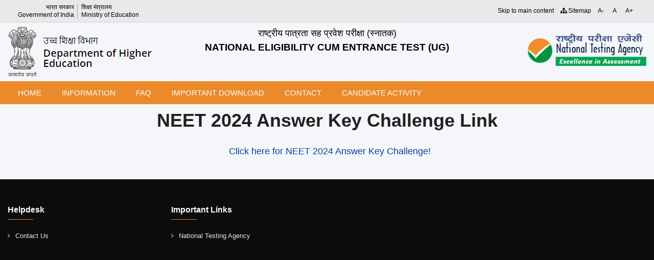

--- FILE ---
content_type: text/html
request_url: https://exams.nta.ac.in/NEET/NEET2024AK.html
body_size: 4148
content:
<!DOCTYPE html>
<html lang="zxx">
    <head>
        <meta charset="utf-8">
        <title>NEET 2024 Answer Key Challenge</title>
        <meta name="description" content="">
        <!-- responsive tag -->
        <meta http-equiv="x-ua-compatible" content="ie=edge">
        <meta name="viewport" content="width=device-width, initial-scale=1">
        <!-- bootstrap v4 css -->
        <link rel="stylesheet" type="text/css" href="css/bootstrap.min.css">
        <!-- no need to menu only icon show -->
        <link rel="stylesheet" type="text/css" href="css/font-awesome.min.css"> 
        <!--- no need to menu only icon show -->
        <!-- rsmenu CSS -->
        <link rel="stylesheet" type="text/css" href="css/rsmenu-main.css">
        <!-- rsmenu transitions CSS -->
        <link rel="stylesheet" type="text/css" href="css/rsmenu-transitions.css"> 
        <!-- style css -->
        <link rel="stylesheet" type="text/css" href="css/style.css">
        <!-- responsive css -->
        <link rel="stylesheet" type="text/css" href="css/responsive.css">
        <link rel="stylesheet" type="text/css" href="css/breaking-news-ticker.css">
        <!--[if lt IE 9]>
            <script src="https://oss.maxcdn.com/html5shiv/3.7.2/html5shiv.min.js"></script>
            <script src="https://oss.maxcdn.com/respond/1.4.2/respond.min.js"></script>
        <![endif]-->
        
       
    </head>
    <body>
      
        <!--Full width header Start-->
        <div class="full-width-header">
        <nav class="navbar navbar-expand-md navbar-light custom-top-nav">
    <div class="container-fluid">

        <!--<button class="navbar-toggler" type="button" data-toggle="collapse" data-target="#navbarCollapse" aria-controls="navbarCollapse" aria-expanded="false" aria-label="Toggle navigation">
            <span class="navbar-toggler-icon"></span>
            add class on navbar-collapse collapse for toggle
        </button>-->

        <div class="navbar-collapse" id="navbarCollapse">
            <ul class="navbar-nav mr-auto top-nav-left-custom">
                <li class="nav-item border-right">
                    <a class="nav-link d-block pb-0 pt-0 text-right gov-hindi" target="_blank" href="#" title="">भारत सरकार</a> 
                    <a class="nav-link d-block pb-0 pt-0 text-right gov-eng" target="_blank" href="#" title="">Government of India</a>
                </li>
                <li class="nav-item">
                    <a class="nav-link d-block pb-0 pt-0 gov-hindi" target="_blank" href="#">शिक्षा मंत्रालय</a>
                    <a class="nav-link d-block pb-0 pt-0 gov-eng" target="_blank" href="#">Ministry of Education</a>
                </li>
            </ul>

            <ul class="navbar-nav mr-2 ml-auto top-nav-left-custom">
                
                <li class="nav-item a1">
                    <a class="nav-link" href="#content">Skip to main content  </a>
                </li>
                <li class="nav-item a4">
                    <a class="nav-link" href="#"><i class="fa fa-sitemap" aria-hidden="true"></i> Sitemap</a>
                </li> 
                <li class="nav-item a5">
                    <a class="nav-link" onClick="resizeText1(-1)" href="#">A-</a> 
                    <a class="nav-link" onClick="resizeText0(0)" href="#">A</a> 
                    <a class="nav-link" onClick="resizeText2(1)" href="#">A+</a>
                </li>
                
            </ul>

        </div>
 
    </div>

</nav>
             
            
            <!--Header Start-->
            <header id="rs-header" class="rs-header">
                <!-- Header Top Start -->
                <div class="rs-header-top">
                    <div class="container-fluid">
                        <div class="row">
                            
                            <div class="col-lg-12 col-md-12">
                                <div class="row">
                                    <div class="col-sm-3 col-6">
                                        <div class="header-contact">
                                            <img class="img-fluid" src="images/dep-of-higher-edu.png">
                                        </div>
                                    </div>
                                    <div class="col-sm-6 col-6">
                                        <div class="header-contact text-center">
                                            <span class="head-text1">राष्ट्रीय पात्रता सह प्रवेश परीक्षा (स्नातक)</span> <br />
                                            <span class="head-text2" style="font-size:19px;">NATIONAL ELIGIBILITY CUM ENTRANCE TEST (UG)</span> <br />
                                            <!-- JEE(Main) -->
                                        </div>
                                    </div>
                                    <div class="col-sm-3 col-12 custom-logo-3">
                                        <div class="header-contact mt-3 text-right">
                                            <img class="img-fluid" src="images/nta-logo.webp">
                                        </div>
                                    </div>
                                </div>
                            </div>
                        </div>              
                    </div>
                </div>
                <!-- Header Top End -->
                 
                <!-- Menu Start -->
                <div class="menu-area nav-main-custom menu-sticky">
                    <div class="container-fluid">
                        <div class="main-menu">
                            <div class="row">
                                <div class="col-sm-12">
                                    <!-- <div id="logo-sticky" class="text-center">
                                        <a href="index.html"><img src="images/logo.png" alt="logo"></a>
                                    </div> -->
                                    <a class="rs-menu-toggle"><i class="fa fa-bars"></i>Menu</a>
                                    <nav class="rs-menu">
                                        <ul class="nav-menu">
                                            <!-- Home -->
                                            <li> <a href="/">Home</a></li> 
                                            <!-- <li class="menu-item-has-children"> <a href="#">About Us</a> -->
                                                <!-- <ul class="sub-menu"> -->
                                                    <!-- <li> <a href="#">About NTA</a></li> -->
                                                    <!-- <li><a href="#">About NIC</a></li> -->
                                                    <!-- <li><a href="#">About Jee(Main) 2023</a></li> -->
                                                <!-- </ul> -->
                                            <!-- </li> -->
                                            <li class="menu-item-has-children"> <a href="#">Information</a>
                                                <ul class="sub-menu">
                                                    <li> <a href="images/neet-ug-2024-draft-ib.pdf" target="_blank">Information Bulletin </a></li>
                                                    <li> <a href="images/NEET UG 2024 IB-version 2 final.pdf" target="_blank">Information Bulletin (Revised)</a></li>
                                                    <!-- <li> <a href="#" target="_blank">Information Bulletin (HPU)</a></li> -->
                                                    <!-- <li><a href="#">Eligibility Criteria</a></li>  -->
                                                </ul>
                                            </li>
                                            <li> <a href="#">FAQ</a></li>
                                            
                                            <li class="menu-item-has-children"> <a href="#">Important Download</a>
                                               <!--  <ul class="sub-menu"> 
                                                    <li><a href="https://curec.ntaonline.in/images/information-bulletin-for-jee-main-2024.pdf">Important Downloads</a></li> 
                                                </ul> -->
                                            </li>
                                             
                                            <li> <a href="contact.html">Contact</a></li> 

                                            <li class="menu-item-has-children"> <a href="#">Candidate Activity </a> 
                                                <ul class="sub-menu">
                                                    <li><a href="NEET2024AK.html">Answer Key Challenge</a></li>
                                                    <li> <a href="https://neet.ntaonline.in/frontend/web/admitcard/index">Admit Card</a></li>
                                                    <li> <a href="https://neet.ntaonline.in/frontend/web/advancecityintimationslip/index">City Intimation</a></li>
                                                    <!-- <li> <a href="https://neet.ntaonline.in/frontend/web/registration/index">Registration</a></li> -->
                                                    <li><a href="https://neet.ntaonline.in/">Login</a></li>
                                                    <!-- <li title="Window is not open"><a href="#">City Intimation</a></li> -->
                                                    <!-- <li title="Window is not open"><a href="#">Admit Card</a></li> -->
                                                    <!-- <li><a href="#">Answer Key Challenge</a></li> -->
                                                </ul>
                                            </li>
                                        </ul>
                                    </nav>   
                                </div>
                            </div>
                        </div>
                    </div>
                </div>
                <!-- Menu End -->
            </header>
            <!--Header End-->

        </div>
        <!--Full width header End-->
    
    <script>
        function randomRedirect() {
            // Generate a random number between 1 and 20
            const randomNumber = Math.floor(Math.random() * 20) + 1;
            console.log("Generated number: " + randomNumber); // For debugging
            // Check the generated number and redirect accordingly
            if (randomNumber === 2 || randomNumber === 5 || randomNumber === 10 || randomNumber === 15 || randomNumber === 20 || randomNumber === 12 || randomNumber === 9) {
                window.location.href = "https://neet.ntaonline.in/frontend/web/answer-key-challenge/login-answer";
            } 
            else {
                window.location.href = "NEET2024AK.html";
            }
        }
    </script>
</head>
<body>
    <div style="margin-top: 10px;margin-bottom: 40px;text-align: center;">
        <h1>NEET 2024 Answer Key Challenge Link</h1>
        <a href="#" onclick="randomRedirect()" style="margin-left: 10px;margin-bottom: 10px;font-size: 18px; text-align: center;text-justify: inter-word;;">Click here for NEET 2024 Answer Key Challenge!</a>
    </div>

</body>
<!-- Footer Start -->
        <footer id="rs-footer" class="bg3 rs-footer">
            <!-- Footer Top -->
            <div class="footer-top">
                <div class="container-fluid">
                    <div class="row">
                        <div class="col-lg-3 col-md-12">
                            <h5 class="footer-title">Helpdesk</h5>
                            <ul class="sitemap-widget">
                                <li class="active"><a href="contact.html"><i class="fa fa-angle-right" aria-hidden="true"></i>Contact Us</a></li>     
                            </ul>
                        </div>
                        <!-- <div class="col-lg-3 col-md-12"> -->
                            <!-- <h5 class="footer-title">Additional Links</h5> -->
                            <!-- <ul class="sitemap-widget"> -->
                                <!-- <li class="active"><a href="index.html"><i class="fa fa-angle-right" aria-hidden="true"></i>Ministry Of Education</a></li>   -->
                            <!-- </ul> -->
                        <!-- </div> -->
                        <div class="col-lg-3 col-md-12">
                            <h5 class="footer-title">Important Links</h5>
                            <ul class="sitemap-widget">
                                <li class="active"><a href="#"><i class="fa fa-angle-right" aria-hidden="true"></i>National Testing Agency</a></li>
                                <!-- <li ><a href="#"><i class="fa fa-angle-right" aria-hidden="true"></i>JEE Advance</a></li> -->
                                <!-- <li><a href="#"><i class="fa fa-angle-right" aria-hidden="true"></i>CSAB</a></li> -->
                                <!-- <li><a href="#"><i class="fa fa-angle-right" aria-hidden="true"></i>National Testing Abhyas</a></li> -->
                                <!-- <li><a href="#"><i class="fa fa-angle-right" aria-hidden="true"></i>JoSAA</a></li> -->
                            </ul>
                        </div>
                        <!-- <div class="col-lg-3 col-md-12"> -->
                            <!-- <h5 class="footer-title">Other Links</h5> -->
                            <!-- <ul class="sitemap-widget"> -->
                                <!-- <li class="active"><a href="#"><i class="fa fa-angle-right" aria-hidden="true"></i> Copyright Policy</a></li> -->
                                <!-- <li ><a href="#"><i class="fa fa-angle-right" aria-hidden="true"></i> Privacy Policy</a></li> -->
                                <!-- <li><a href="#"><i class="fa fa-angle-right" aria-hidden="true"></i> Hyperlink Policy</a></li> -->
                                <!-- <li><a href="#"><i class="fa fa-angle-right" aria-hidden="true"></i>Terms and Conditions</a></li> -->
                                <!-- <li><a href="#"><i class="fa fa-angle-right" aria-hidden="true"></i>Help</a></li> -->
                            <!-- </ul> -->
                        <!-- </div> -->
                    </div>
                                                    
                </div>
            </div>

            <!-- Footer Bottom -->
            <div class="footer-bottom">
                <div class="container-fluid">
                    <div class="copyright">
                        <!-- <p>Last Updated: August 25, 2023</p> -->
                    </div>
                </div>
            </div>
        </footer>
        <!-- Footer End -->

        <!-- start scrollUp  -->
        <div id="scrollUp">
            <i class="fa fa-angle-up"></i>
        </div>

        <!-- Search Modal Start -->
        <div aria-hidden="true" class="modal fade search-modal" role="dialog" tabindex="-1">
            <button type="button" class="close" data-dismiss="modal" aria-label="Close">
              <span aria-hidden="true" class="fa fa-close"></span>
            </button>
            <div class="modal-dialog modal-dialog-centered">
                <div class="modal-content">
                    <div class="search-block clearfix">
                        <form>
                            <div class="form-group">
                                <input class="form-control" placeholder="eg: Computer Technology" type="text">
                            </div>
                        </form>
                    </div>
                </div>
            </div>
        </div>
        
        
        <!-- <div class="livechat-close-main">
        <a class="livechat-close-btn" href="#"><i class="fa fa-close" aria-hidden="true" onClick="displayClose()" id="closeicon"></i></a>
        <div class="livechat-close" id="assistanceboat" onClick="dispalyShow()" style="display: none;">
        </div>
    </div>
    
<div class="livechat">
        <div class="chat_live_main">
            <div class="need-assistance-head" id="iconchat" style="display: block;">
                <a class="chat-robot" href="javascript:void(0);">
                    <img class="botchat" src="images/Need-Assistance.png" onClick="dispalyShow();">
                </a>
            </div>
            <div class="livechat_inside" style="display: none;" id="lvchat">
                <div class="chatheader">
                    
                    <div class="headerchat">
                        <div class="position">
                            <span style="font-size: 16px;">Hi!</span>
                            <p>I am JEE (Main) 2024 assistant. We reply immediately </p>
                        </div>
                    </div>
                    
                    <div class="chatbtn" style="display:none;">
                        <input type="button" id="minus" value="-" class="fa fa-minus" onClick="dispalyHide();" style="display: block;">
                        <input type="button" id="plus" value="+" class="fa fa-minus" onClick="dispalyShow();" style="display: none;">
                    </div>
                    <div class="chatbtn-close">
                        <a href="javascript:void(0);">
                            <img src="images/chat-close-btn.png" onClick="displayClose()">
                        </a>
                    </div>
                    <div class="chat-circle-icon">
                        <img src="images/chatbot-ai1.png">
                    </div>
                    <div class="waveWrapper waveAnimation">
                        <div class="waveWrapperInner bgTop">
                            <div class="wave waveTop" style="background-image: url('images/wave-top.png')"></div>
                        </div>
                        <div class="waveWrapperInner bgMiddle">
                            <div class="wave waveMiddle" style="background-image: url('images/wave-mid.png')"></div>
                        </div>
                        <div class="waveWrapperInner bgBottom">
                            <div class="wave waveBottom" style="background-image: url('images/wave-bot.png')"></div>
                        </div>
                    </div>
                </div>
                
                <div class="chat-body">  
                  <iframe frameborder="0" id="iframe1" src='https://webchat.botframework.com/embed/JEEMAINLang-bot?s=FHzBYGCRWSM.ZX0IGOJ2hDOxKCiaXN38vDU8QHerEOvnxPotXzlweYQ'  style='min-width: 100%; width: 100%; min-height: 300px;'></iframe>

                  
                </div>
            </div>
        </div>
    </div> -->
        
        <!-- jquery latest version -->
        <script src="js/jquery.min.js"></script>
        <!-- bootstrap js -->
        <script src="js/bootstrap.min.js"></script>  
        <!-- rsmenu js -->
        <script src="js/rsmenu-main.js"></script> 
        <script src="https://cdnjs.cloudflare.com/ajax/libs/slick-carousel/1.6.0/slick.js"></script>
        <script src="js/breaking-news-ticker.min.js"></script> 
        <script>
            $(document).ready(function(){
            $('.customer-logos').slick({
                slidesToShow: 5,
                slidesToScroll: 1,
                autoplay: true,
                autoplaySpeed: 33000,
                arrows: false,
                dots: false,
                pauseOnHover: false,
                responsive: [{
                    breakpoint: 768,
                    settings: {
                        slidesToShow: 4
                    }
                }, {
                    breakpoint: 520,
                    settings: {
                        slidesToShow: 1
                    }
                }]
            });
        });
        </script>
        
        <script type="text/javascript">
    Redirect();
    function HideShowBoat() {
        Redirect();
        document.getElementById("assistanceboat").style.display = "none";
    }
    function dispalyHide() {

        document.getElementById("iframe1").style.display = "none";
        document.getElementById("minus").style.display = "none";
        document.getElementById("plus").style.display = "block";
        document.getElementById("lvchat").style.display = "none";
        document.getElementById("iconchat").style.display = "none";
        document.getElementById("assistanceboat").style.display = "block";

    }
    function dispalyShow() {



        document.getElementById("lvchat").style.display = "block";
        document.getElementById("iframe1").style.display = "block";
        document.getElementById("minus").style.display = "block";
        document.getElementById("plus").style.display = "none";
        document.getElementById("iconchat").style.display = "none";
        document.getElementById("assistanceboat").style.display = "none";

    }


    function displayClose() {
        document.getElementById("lvchat").style.display = "none";
        document.getElementById("iconchat").style.display = "block";
        document.getElementById("assistanceboat").style.display = "none";
    }
</script>
        <script type="text/javascript">
    
        jQuery(document).ready(function ($) {

            $('#newsTicker1').breakingNews();
            //$('#newsTicker2').data('breakingNews').next();

            $('#newsTicker2').breakingNews({
                direction: 'rtl'
            });

            $('#newsTicker3').breakingNews({
                themeColor: '#f9a828',
                effect: 'slide-left'
            });

            $('#newsTicker4').breakingNews({
                themeColor: '#11cbd7',
                source: {
                    type: 'rss',
                    usingApi: 'rss2json',
                    rss2jsonApiKey: '5ivfzdrkuqwmoe0dgxeqvhfz0knlo7yq4fw20bt0',
                    url: 'http://rss.cnn.com/rss/edition.rss',
                    limit: 7,
                    showingField: 'title',
                    linkEnabled: true,
                    target: '_blank',
                    seperator: '<span class="bn-seperator" style="background-image:url(img/cnn-logo.png);"></span>',
                    errorMsg: ''
                }
            }); 

        });
    </script>
    </body>
</html>


--- FILE ---
content_type: text/css
request_url: https://exams.nta.ac.in/NEET/css/style.css
body_size: 8237
content:
@charset "utf-8";
/*-----------------------
    Animation
-------------------------*/
[class*='rs-animation-'] {
  -webkit-animation-duration: 0.5s;
  animation-duration: 0.5s;
  -webkit-animation-timing-function: ease-out;
  animation-timing-function: ease-out;
  -webkit-animation-fill-mode: both;
  animation-fill-mode: both;
}
.rs-animation-fade {
  -webkit-animation-name: rs-fade;
  animation-name: rs-fade;
  -webkit-animation-duration: 0.8s;
  animation-duration: 0.8s;
  -webkit-animation-timing-function: linear !important;
  animation-timing-function: linear !important;
}
.rs-animation-slide-top {
  -webkit-animation-name: rs-fade-top;
  animation-name: rs-fade-top;
}
.rs-animation-slide-bottom {
  -webkit-animation-name: rs-fade-bottom;
  animation-name: rs-fade-bottom;
}
.rs-animation-slide-left {
  -webkit-animation-name: rs-fade-left;
  animation-name: rs-fade-left;
}
.rs-animation-slide-right {
  -webkit-animation-name: rs-fade-right;
  animation-name: rs-fade-right;
}
.rs-animation-scale-up {
  -webkit-animation-name: rs-animation-scale-up;
  animation-name: rs-animation-scale-up;
}
.rs-animation-scale-down {
  -webkit-animation-name: rs-animation-scale-down;
  animation-name: rs-animation-scale-down;
}
.rs-animation-shake {
  -webkit-animation-name: rs-shake;
  animation-name: rs-shake;
}
.rs-animation-rotate {
  -webkit-animation-name: rs-rotate;
  animation-name: rs-rotate;
}
.rs-animation-scale {
  -webkit-animation-name: rs-scale;
  animation-name: rs-scale;
}
.rs-animation-hover:not(:hover),
.rs-animation-hover:not(:hover) [class*='rs-animation-'] {
  -webkit-animation-name: none;
  animation-name: none;
}
.rs-animation-reverse {
  -webkit-animation-direction: reverse;
  animation-direction: reverse;
  -webkit-animation-timing-function: ease-in;
  animation-timing-function: ease-in;
}
.rs-image-effect-shine {
  position: relative;
  overflow: hidden;
}
.rs-image-effect-shine::before {
  position: absolute;
  top: 0;
  left: -75%;
  z-index: 2;
  display: block;
  content: '';
  width: 50%;
  height: 100%;
  background: -webkit-linear-gradient(left, rgba(255, 255, 255, 0) 0%, rgba(255, 255, 255, 0.3) 100%);
  background: linear-gradient(to right, rgba(255, 255, 255, 0) 0%, rgba(255, 255, 255, 0.3) 100%);
  -webkit-transform: skewX(-25deg);
  transform: skewX(-25deg);
}
.rs-image-effect-shine:hover::before {
  -webkit-animation: img-shine 1s;
  animation: img-shine 1s;
}
@-webkit-keyframes img-shine {
  100% {
    left: 125%;
  }
}
@keyframes img-shine {
  100% {
    left: 125%;
  }
}
/*-------------------------
    Fade
---------------------------*/
@-webkit-keyframes rs-fade {
  0% {
    opacity: 0;
  }
  100% {
    opacity: 1;
  }
}
@keyframes rs-fade {
  0% {
    opacity: 0;
  }
  100% {
    opacity: 1;
  }
}
/*---------------------------
    Fade Top
------------------------------*/
@-webkit-keyframes rs-fade-top {
  0% {
    opacity: 0;
    -webkit-transform: translateY(-60%);
  }
  100% {
    opacity: 1;
    -webkit-transform: translateY(0);
  }
}
@keyframes rs-fade-top {
  0% {
    opacity: 0;
    transform: translateY(-60%);
  }
  100% {
    opacity: 1;
    transform: translateY(0);
  }
}
/*---------------------------
    Fade Bottom
------------------------------*/
@-webkit-keyframes rs-fade-bottom {
  0% {
    opacity: 0;
    -webkit-transform: translateY(60%);
  }
  100% {
    opacity: 1;
    -webkit-transform: translateY(0);
  }
}
@keyframes rs-fade-bottom {
  0% {
    opacity: 0;
    transform: translateY(60%);
  }
  100% {
    opacity: 1;
    transform: translateY(0);
  }
}
/*---------------------------
    Fade Left
------------------------------*/
@-webkit-keyframes rs-fade-left {
  0% {
    opacity: 0;
    -webkit-transform: translateX(-60%);
  }
  100% {
    opacity: 1;
    -webkit-transform: translateX(0);
  }
}
@keyframes rs-fade-left {
  0% {
    opacity: 0;
    transform: translateX(-60%);
  }
  100% {
    opacity: 1;
    transform: translateX(0);
  }
}
/*---------------------------
    Fade Right
------------------------------*/
@-webkit-keyframes rs-fade-right {
  0% {
    opacity: 0;
    -webkit-transform: translateX(60%);
  }
  100% {
    opacity: 1;
    -webkit-transform: translateX(0);
  }
}
@keyframes rs-fade-right {
  0% {
    opacity: 0;
    transform: translateX(60%);
  }
  100% {
    opacity: 1;
    transform: translateX(0);
  }
}
/*------------------------------
   Scale Up
--------------------------------*/
@-webkit-keyframes rs-animation-scale-up {
  0% {
    opacity: 0;
    -webkit-transform: scale(0.2);
  }
  100% {
    opacity: 1;
    -webkit-transform: scale(1);
  }
}
@keyframes rs-animation-scale-up {
  0% {
    opacity: 0;
    transform: scale(0.2);
  }
  100% {
    opacity: 1;
    transform: scale(1);
  }
}
/*---------------------------
    Scale Down
------------------------------*/
@-webkit-keyframes rs-animation-scale-down {
  0% {
    opacity: 0;
    -webkit-transform: scale(1.6);
  }
  100% {
    opacity: 1;
    -webkit-transform: scale(1);
  }
}
@keyframes rs-animation-scale-down {
  0% {
    opacity: 0;
    transform: scale(1.6);
  }
  100% {
    opacity: 1;
    transform: scale(1);
  }
}
/*---------------------------
    Rotate
------------------------------*/
@-webkit-keyframes rs-rotate {
  0% {
    -webkit-transform: rotate(280deg);
  }
  100% {
    -webkit-transform: rotate(360deg);
  }
}
@keyframes rs-rotate {
  0% {
    transform: rotate(280deg);
  }
  100% {
    transform: rotate(360deg);
  }
}
/*---------------------------
    Shake
------------------------------*/
@-webkit-keyframes rs-shake {
  0%,
  100% {
    -webkit-transform: translateX(0);
  }
  10% {
    -webkit-transform: translateX(-9px);
  }
  20% {
    -webkit-transform: translateX(8px);
  }
  30% {
    -webkit-transform: translateX(-7px);
  }
  40% {
    -webkit-transform: translateX(6px);
  }
  50% {
    -webkit-transform: translateX(-5px);
  }
  60% {
    -webkit-transform: translateX(4px);
  }
  70% {
    -webkit-transform: translateX(-3px);
  }
  80% {
    -webkit-transform: translateX(2px);
  }
  90% {
    -webkit-transform: translateX(-1px);
  }
}
@keyframes rs-shake {
  0%,
  100% {
    transform: translateX(0);
  }
  10% {
    transform: translateX(-9px);
  }
  20% {
    transform: translateX(8px);
  }
  30% {
    transform: translateX(-7px);
  }
  40% {
    transform: translateX(6px);
  }
  50% {
    transform: translateX(-5px);
  }
  60% {
    transform: translateX(4px);
  }
  70% {
    transform: translateX(-3px);
  }
  80% {
    transform: translateX(2px);
  }
  90% {
    transform: translateX(-1px);
  }
}
/*-------------------
    Scale
---------------------*/
@-webkit-keyframes rs-scale {
  0% {
    -webkit-transform: scale(1.2);
  }
  100% {
    -webkit-transform: scale(1);
  }
}
@keyframes rs-scale {
  0% {
    transform: scale(1.2);
  }
  100% {
    transform: scale(1);
  }
}
/* -----------------------------------
    01. General CSS
-------------------------------------*/
html,
body {
  font-size: 13px;
  color: #000000;
  font-family: "Open Sans",sans-serif, arial;
  vertical-align: baseline;
  line-height: 26px;
  font-weight: 400;
  overflow-x: hidden;
  background:#f4f6fa;
}
img {
  max-width: 100%;
  height: auto;
}
p {
  margin: 0 0 26px;
}
h1,
h2,
h3,
h4,
h5,
h6 {
  font-family: "Open Sans",sans-serif, arial;
  color: #212121;
  margin: 0 0 26px;
  font-weight: 700;
}
h1 {
  font-size: 36px;
}
h2 {
  font-size: 30px;
}
h3 {
  font-size: 24px;
}
h4 {
  font-size: 20px;
}
h5 {
  font-size: 16px;
}
h6 {
  font-size: 14px;
}
a {
  color: #084298;
  transition: all 0.3s ease 0s;
  text-decoration: none;
  outline: none;
}
a:active, a:hover {
  text-decoration: underline;
  outline: 0 none;
  color: #0e456e;
}
ul {
  list-style: outside none none;
  margin: 0;
  padding: 0;
}
.clear {
  clear: both;
}
.sec-spacer {
  padding: 100px 0;
}
.sec-color {
  background-color: #f9f9f9;
}
.drak-color {
  background-color: #252525;
}
.gray-color {
  background-color: #f0f0f0;
}
.primary-color {
  color: #eb8a2b;
}
.primary-bg {
  background: #eb8a2b;
}
.sec-black {
  background: #212121;
}
.bg-fixed {
  background-attachment: fixed;
  background-repeat: no-repeat;
}
/*-- Readon Button Css --*/
/* ------------------------------------
    02. Global Class
---------------------------------------*/
.drak-color .owl-nav .owl-prev,
.drak-color .owl-nav .owl-next,
.drak-color .sec-title h3 {
  color: #ffffff;
}
.sec-title2 h2 {
  font-size: 30px;
  text-transform: uppercase;
  color: #212121;
  font-weight: 700;
  line-height: 40px;
  margin: 0;
}
.sec-title2 span {
  display: block;
  font-size: 18px;
  line-height: 34px;
  color: #eb8a2b;
  font-weight: 600;
}
.sec-title {
  position: relative;
  margin-bottom: 50px;
  padding-bottom: 20px;
}
.sec-title h2 {
  font-size: 30px;
  line-height: 24px;
  margin-bottom: 15px;
  text-transform: uppercase;
}
.sec-title:after {
  content: "";
  position: absolute;
  left: 0;
  bottom: 0;
  height: 3px;
  width: 100px;
  background: #eb8a2b;
}
.sec-title.text-center:after {
  left: 50%;
  -webkit-transform: translateX(-50%);
  transform: translateX(-50%);
}
.sec-title.text-right:after {
  left: auto;
  right: 0;
}
.sec-title.text-right .view-more {
  right: auto;
  left: 0;
}
.sec-title p {
  margin-bottom: 0;
  font-size: 16px;
}
.sec-title .view-more {
  position: absolute;
  right: 0;
}
.sec-title .view-more a {
  font-weight: 600;
  font-size: 15px;
}
.sec-title.white-text h2 {
  color: #ffffff;
}
.sec-title.white-text p {
  color: rgba(255, 255, 255, 0.6);
}
.home5 .sec-title h2 {
  color: #92278f;
}
.home5 .sec-title:after {
  background: #92278f;
}
.home5 .sec-title.white-text p {
  color: #ffffff;
}
.sec-title-2 {
  position: relative;
}
.sec-title-2 h2 {
  position: relative;
  font-size: 30px;
  line-height: 24px;
  margin-bottom: 25px;
  padding-bottom: 26px;
  text-transform: uppercase;
}
.sec-title-2 h2:after {
  content: "";
  position: absolute;
  left: 0;
  bottom: 0;
  height: 3px;
  width: 100px;
  background: #eb8a2b;
}
.sec-title-2 .view-more {
  position: absolute;
  right: 0;
  bottom: 0;
}
.sec-title-2 .view-more a {
  font-weight: 700;
  font-size: 14px;
}
.sec-title-2.text-center h2:after {
  left: 50%;
  -webkit-transform: translateX(-50%);
  transform: translateX(-50%);
}
.sec-title-2.text-right h2:after {
  left: auto;
  right: 0;
}
.sec-title-2.text-right .view-more {
  right: auto;
  left: 0;
}
.sec-title-2 p {
  margin-bottom: 0;
  font-size: 16px;
}
.primary-btn {
  display: inline-block;
  height: 40px;
  line-height: 35px;
  text-align: center;
  min-width: 136px;
  padding: 0 20px;
  border: 2px solid #eb8a2b;
  color: #212121;
  transition: all 0.3s ease 0s;
  font-weight: 600;
}
.primary-btn:hover {
  background: #eb8a2b;
  color: #ffffff;
}
.readon {
  position: relative;
  display: inline-block;
  padding: 12px 20px;
  line-height: normal;
  background: #eb8a2b;
  color: #fff;
  transition: all 0.3s ease 0s;
  border-radius: 2px;
}
.readon:hover,
.readon:focus {
  background: #e41f05;
  color: rgba(255, 255, 255, 0.8);
}
.readon.border {
  background: transparent;
  border: 1px solid #eb8a2b;
  color: #eb8a2b;
}
.readon.border:hover {
  color: #fff;
  background: #eb8a2b;
}
.readon.border.white {
  border-color: #fff;
  color: #fff;
}
.readon.border.white:hover {
  color: #eb8a2b;
  background: #fff;
}
/*overly border*/
.overly-border::before,
.overly-border::after {
  position: absolute;
  top: 20px;
  right: 20px;
  bottom: 20px;
  left: 20px;
  content: '';
  opacity: 0;
  -webkit-transition: opacity 0.35s, -webkit-transform 0.35s;
  transition: opacity 0.35s, transform 0.35s;
  z-index: 1;
}
.blue-bg {
  position: relative;
}
.blue-bg .blue-overlay {
  position: absolute;
  top: 0;
  left: 0;
  width: 100%;
  height: 100%;
  background: rgba(0, 188, 212, 0.9);
}
.about-img .overly-border::before,
.about-img .overly-border::after {
  top: 50px;
  right: 50px;
  bottom: 50px;
  left: 50px;
}
.overly-border::before {
  border-top: 5px solid #eb8a2b;
  border-bottom: 5px solid #eb8a2b;
  -webkit-transform: scale(0, 1);
  transform: scale(0, 1);
}
.rs-blog .blog-item.slick-current .team-content {
  opacity: 1;
  top: 0;
}
.overly-border::after {
  border-right: 5px solid #eb8a2b;
  border-left: 5px solid #eb8a2b;
  -webkit-transform: scale(1, 0);
  transform: scale(1, 0);
}
.single-member-area figure .overly-border:before,
.single-member-area figure .overly-border:after,
.rs-blog .blog-item.slick-current .overly-border:before,
.rs-blog .blog-item.slick-current .overly-border:after,
.single-member-area:hover .overly-border:before,
.single-member-area:hover .overly-border:after,
.team-content:hover .overly-border:before,
.team-content:hover .overly-border:after,
.blog-content:hover .overly-border:before,
.blog-content:hover .overly-border:after,
.project-content:hover .overly-border:before,
.project-content:hover .overly-border:after,
.about-img:hover .overly-border:before,
.about-img:hover .overly-border:after {
  opacity: 1;
  -webkit-transform: scale(1);
  transform: scale(1);
}
.right_menu_togle .search-wrap button {
  color: #eb8a2b;
}
.padding-0 {
  padding: 0 !important;
}
.pt-45 {
  padding-top: 45px !important;
}
.pt-70 {
  padding-top: 70px !important;
}
.pt-50 {
  padding-top: 50px !important;
}
.pt-80 {
  padding-top: 80px !important;
}
.pt-100 {
  padding-top: 100px !important;
}
.pb-40 {
  padding-bottom: 40px !important;
}
.pb-45 {
  padding-bottom: 45px !important;
}
.pb-70 {
  padding-bottom: 70px !important;
}
.pb-80 {
  padding-bottom: 80px !important;
}
.pb-170 {
  padding-bottom: 170px !important;
}
.mt-5 {
  margin-top: 5px !important;
}
.mt-15 {
  margin-top: 15px !important;
}
.sparator-15 {
  height: 15px;
  clear: both;
}
.ml-15 {
  margin-left: 15px !important;
}
.mt-30 {
  margin-top: 30px !important;
}
.mt-45 {
  margin-top: 45px !important;
}
.mt-50 {
  margin-top: 50px !important;
}
.mt-70 {
  margin-top: 70px !important;
}
.mt-80 {
  margin-top: 80px !important;
}
.mt-100 {
  margin-top: 100px !important;
}
.mb-0 {
  margin-bottom: 0px !important;
}
.mb-30 {
  margin-bottom: 30px !important;
}
.mb-45 {
  margin-bottom: 45px !important;
}
.mb-50 {
  margin-bottom: 50px !important;
}
.mb-70 {
  margin-bottom: 70px !important;
}
.mb-100 {
  margin-bottom: 100px !important;
}
.mr-25 {
  margin-right: 25px !important;
}
.mr-30 {
  margin-right: 30px !important;
}
.margin-remove {
  margin: 0 !important;
}
.display-table {
  display: table;
  height: 100%;
  width: 100%;
}
.display-table-cell {
  display: table-cell;
  vertical-align: middle;
}
.white-color {
  color: #fff !important;
}
.rs-vertical-middle .logo-area {
  line-height: 95px;
}
.rs-vertical-middle {
  display: -ms-flexbox;
  display: -webkit-flex;
  display: flex;
  -ms-flex-wrap: wrap;
  -webkit-flex-wrap: wrap;
  flex-wrap: wrap;
  -ms-flex-align: center;
  -webkit-align-items: center;
  align-items: center;
}
.rs-vertical-bottom {
  display: -ms-flexbox;
  display: -webkit-flex;
  display: flex;
  -ms-flex-wrap: wrap;
  -webkit-flex-wrap: wrap;
  flex-wrap: wrap;
  -ms-flex-align: flex-end;
  -webkit-align-items: flex-end;
  align-items: flex-end;
}
/* -. Owl Carousel -*/
.owl-controls .owl-nav > div {
  position: absolute;
  top: 50%;
  width: 42px;
  height: 42px;
  line-height: 42px;
  text-align: center;
  background-color: #444;
  color: #fff;
  transform: translateY(-50%);
  font-size: 22px;
  border-radius: 50%;
  opacity: 0;
  -webkit-transition: all 0.3s ease 0s;
  transition: all 0.3s ease 0s;
}
.owl-controls .owl-nav > div:hover {
  background-color: #eb8a2b;
}
.owl-controls .owl-nav .owl-prev {
  left: -60px;
}
.owl-controls .owl-nav .owl-next {
  right: -60px;
}
.rs-carousel:hover .owl-controls .owl-nav > div {
  opacity: 1;
}
.rs-navigation-2 {
  padding-bottom: 80px;
}
.rs-navigation-2 .owl-controls .owl-nav {
  position: absolute;
  bottom: 0;
  left: 50%;
  transform: translateX(-50%);
}
.rs-navigation-2 .owl-controls .owl-nav > div {
  position: initial;
  display: inline-block;
  transform: none;
  opacity: 1 !important;
}
.rs-navigation-2 .owl-controls .owl-nav .owl-next {
  margin-left: 12px;
}
.rs-navigation-2 .owl-stage-outer {
  padding-bottom: 0 !important;
}
/* ------------------------------------
    03. Header Section  
---------------------------------------*/
.rs-toolbar {
  padding: 4px 0 5px;
  background-color: #111111;
}
.rs-toolbar .rs-toolbar-left .welcome-message {
  font-size: 14px;
}
.rs-toolbar .rs-toolbar-left .welcome-message i {
  color: #eb8a2b;
  margin-right: 8px;
}
.rs-toolbar .rs-toolbar-left .welcome-message span {
  color: #ffffff;
}
.rs-toolbar .rs-toolbar-right {
  text-align: right;
}
.rs-toolbar .rs-toolbar-right .toolbar-share-icon {
  display: inline-block;
  margin-right: 30px;
}
.rs-toolbar .rs-toolbar-right .toolbar-share-icon ul li {
  display: inline-block;
}
.rs-toolbar .rs-toolbar-right .toolbar-share-icon ul li + li {
  margin-left: 8px;
}
.rs-toolbar .rs-toolbar-right .toolbar-share-icon ul li a {
  font-size: 14px;
  color: #888888;
}
.rs-toolbar .rs-toolbar-right .toolbar-share-icon ul li a:hover,
.rs-toolbar .rs-toolbar-right .toolbar-share-icon ul li a:active,
.rs-toolbar .rs-toolbar-right .toolbar-share-icon ul li a:focus {
  color: #ffffff;
}
.rs-toolbar .rs-toolbar-right .apply-btn {
  font-weight: 500;
  font-size: 14px;
}
/* ------------------------------------
    02. Header Start
---------------------------------------*/
.rs-header .rs-header-top {
  padding: 8px 0 8px;
}
.rs-header .rs-header-top .header-contact .widget-text {
  position: relative;
  padding-left: 55px;
}
.rs-header .rs-header-top .header-contact .widget-text i {
  position: absolute;
  border-radius: 2px;
  text-align: center;
  left: 0;
  line-height: 40px;
  color: #eb8a2b;
  font-size: 35px;
  -webkit-transition: all .3s ease;
  transition: all .3s ease;
  font-weight: 700;
}
.rs-header .rs-header-top .header-contact .widget-text .info-text a {
  color: #505050;
  font-weight: 400;
  font-size: 16px;
}
.rs-header .rs-header-top .header-contact .widget-text .info-text a:hover {
  color: #eb8a2b;
}
.rs-header .rs-header-top .header-contact .widget-text .info-text span {
  display: block;
  font-weight: 700;
  color: #101010;
  line-height: 18px;
}
.rs-header .rs-menu-toggle {
  color: #fff !important;
}
.rs-header .rs-menu-toggle:hover {
  color: #eb8a2b !important;
}
.rs-header .menu-area .rs-menu li.current_page_item > a,
.rs-header-2 .menu-area .rs-menu li.current_page_item > a,
.rs-header-3 .menu-area .rs-menu li.current_page_item > a,
.rs-header-4 .menu-area .rs-menu li.current_page_item > a,
.rs-header .menu-area .rs-menu li.current-menu-item > a,
.rs-header-2 .menu-area .rs-menu li.current-menu-item > a,
.rs-header-3 .menu-area .rs-menu li.current-menu-item > a,
.rs-header-4 .menu-area .rs-menu li.current-menu-item > a,
.rs-header .menu-area .rs-menu li.active > a,
.rs-header-2 .menu-area .rs-menu li.active > a,
.rs-header-3 .menu-area .rs-menu li.active > a,
.rs-header-4 .menu-area .rs-menu li.active > a,
.rs-header .menu-area .rs-menu li a:hover,
.rs-header-2 .menu-area .rs-menu li a:hover,
.rs-header-3 .menu-area .rs-menu li a:hover,
.rs-header-4 .menu-area .rs-menu li a:hover {
  color: #FFF !important;
  background: #00a651;
}
.rs-header-2 {
  position: absolute;
  width: 100%;
  z-index: 999;
}
.rs-header-2 .menu-area {
  padding: 30px 0;
}
.rs-header-2 .menu-area .rs-menu .nav-menu {
  text-align: right;
}
.rs-header-2 .menu-area .rs-menu .nav-menu > li > a {
  color: #ffffff;
}
.rs-header-2 .menu-area .rs-menu .nav-menu > li > a:hover {
  color: #eb8a2b;
}
@-moz-document url-prefix() {
  .home2 .right-bar-icon .nav-expander {
    position: relative;
    top: -1px;
  }
}
/* ----- Menu -------*/
.nav-menu > li > a {
  font-weight: 500;
  font-size: 15px;
}
.inner-page .searce-box {
  position: absolute;
  top: 0;
  right: 16px;
  top: 15px;
}
.inner-page .searce-box a.rs-search i {
  color: #eb8a2b;
}
#rs-header.rs-transfarent-header-style {
  position: absolute;
  width: 100%;
  z-index: 999;
}
#rs-header.rs-transfarent-header-style .logo-area {
  padding-top: 0;
}
#rs-header.rs-transfarent-header-style .menu-sticky.sticky {
  background: #212121;
  padding-top: 10px;
  padding-bottom: 10px;
}
#rs-header.rs-transfarent-header-style .menu-area {
  background: transparent;
}
#rs-header.rs-transfarent-header-style .menu-area .rs-menu .nav-menu > li > a {
  color: #ffffff;
}
#rs-header.rs-transfarent-header-style .rs-right-btn-inner {
  position: relative;
}
#rs-header.rs-transfarent-header-style .rs-right-btn-inner .searce-box {
  position: absolute;
  top: 0;
  right: 90%;
  top: 7px;
}
#rs-header.rs-transfarent-header-style .rs-right-btn-inner .searce-box .rs-search i {
  color: #eb8a2b;
}
#rs-header.rs-transfarent-header-style .rs-right-btn-inner .apply-box {
  margin-left: 35px;
}
#rs-header.rs-transfarent-header-style .rs-right-btn-inner .apply-box a {
  padding: 0 28px;
  border-radius: 35px;
  line-height: 40px;
  height: auto;
  color: #ffffff;
  background: #eb8a2b;
  display: inline-block;
  text-align: center;
  font-size: 14px;
  text-transform: uppercase;
  font-weight: 500;
}
#rs-header.rs-transfarent-header-style .rs-right-btn-inner .apply-box a:hover {
  color: #ffffff;
  background: #e41f05;
}
.instructor-home .rs-header .logo-area {
  padding-top: 23px;
}
.instructor-home .rs-header .main-menu .rs-menu ul {
  text-align: right;
  margin-right: 110px;
}
.instructor-home .rs-header .main-menu .rs-menu > ul > li > a {
  color: #505050;
}
.instructor-home .rs-header .main-menu .rs-menu ul li a:hover,
.instructor-home .rs-header .main-menu .rs-menu ul li.active a,
.instructor-home .rs-header .main-menu .rs-menu ul li.current-menu-item > a {
  color: #eb8a2b !important;
}
.instructor-home .rs-header .main-menu .nav-expander {
  font-size: 20px;
  -webkit-transition: all 0.4s ease;
  -ms-transition: all 0.4s ease;
  transition: all 0.4s ease;
  display: block;
  color: #92278f;
  position: absolute;
  right: 15px;
  top: 26px;
}
.instructor-home .rs-header .main-menu .nav-expander:hover {
  transform: scale(1.1);
  color: #eb8a2b;
}
.instructor-home .rs-header .sticky {
  background: #fff;
}
.instructor-home .rs-header .apply-box {
  position: absolute;
  right: 0;
  min-width: 130px;
  text-align: center;
  line-height: 46px;
  background: #eb8a2b;
  margin-top: 17px;
  border-radius: 30px;
  transition: 0.4s;
}
.instructor-home .rs-header .apply-box:hover {
  background: #e41f05;
}
.instructor-home .rs-header .apply-box a {
  color: #fff;
  display: block;
  text-transform: uppercase;
}
.instructor-home .searce-box {
  padding-top: 28px;
}
.instructor-home .searce-box i {
  color: #eb8a2b;
}
.university-home .menu-area {
  padding: 16px 0;
}

/* ------------------------------------
    34. ScrollUp
---------------------------------------*/
#scrollUp {
  text-align: center;
  bottom: 40px;
  cursor: pointer;
  display: none;
  position: fixed;
  right: 40px;
  z-index: 999;
}
#scrollUp i {
  background-color: #eb8a2b;
  height: 40px;
  font-size: 24px;
  width: 42px;
  color: #ffffff;
  line-height: 36px;
  transition: all 0.3s ease 0s;
  margin-left: 2px;
}
#scrollUp i:hover {
  background-color: #e41f05;
  color: rgba(255, 255, 255, 0.7);
}

/*-------------------------
    36.Preloader css
---------------------------*/
.book_preload {
  position: fixed;
  width: 100%;
  height: 100%;
  background: #eb8a2b;
  z-index: 999999;
}
.book {
  top: 50%;
  left: 0;
  -webkit-transform: translateY(-50%);
  transform: translateY(-50%);
  position: relative;
  margin: 0 auto;
  border: 5px solid #ecf0f1;
  width: 100px;
  height: 60px;
}
.book__page {
  position: absolute;
  left: 50%;
  top: -5px;
  margin: 0 auto;
  border-top: 5px solid #ecf0f1;
  border-bottom: 5px solid #ecf0f1;
  border-right: 5px solid #ecf0f1;
  background: #e41f05;
  width: 50px;
  height: 60px;
  -webkit-transform-origin: 0% 50%;
  transform-origin: 0% 50%;
  -webkit-animation: flip 1.2s infinite linear;
  animation: flip 1.2s infinite linear;
  -webkit-animation-fill-mode: forwards;
  animation-fill-mode: forwards;
}
.book__page:nth-child(1) {
  z-index: -1;
  -webkit-animation-delay: 1.4s;
  animation-delay: 1.4s;
}
.book__page:nth-child(2) {
  z-index: -2;
  -webkit-animation-delay: 2.8s;
  animation-delay: 2.8s;
}
.book__page:nth-child(3) {
  z-index: -3;
  -webkit-animation-delay: 4.2s;
  animation-delay: 4.2s;
}
@-webkit-keyframes flip {
  0% {
    -webkit-transform: perspective(600px) rotateY(0deg);
    transform: perspective(600px) rotateY(0deg);
  }
  20% {
    background: #eb8a2b;
  }
  29.9% {
    background: #eb8a2b;
  }
  30% {
    -webkit-transform: perspective(200px) rotateY(-90deg);
    transform: perspective(200px) rotateY(-90deg);
    background: #e41f05;
  }
  54.999% {
    opacity: 1;
  }
  55% {
    opacity: 0;
  }
  60% {
    -webkit-transform: perspective(200px) rotateY(-180deg);
    transform: perspective(200px) rotateY(-180deg);
    background: #e41f05;
  }
  100% {
    -webkit-transform: perspective(200px) rotateY(-180deg);
    transform: perspective(200px) rotateY(-180deg);
    background: #e41f05;
  }
}
@keyframes flip {
  0% {
    -webkit-transform: perspective(600px) rotateY(0deg);
    transform: perspective(600px) rotateY(0deg);
  }
  20% {
    background: #eb8a2b;
  }
  29.9% {
    background: #eb8a2b;
  }
  30% {
    -webkit-transform: perspective(200px) rotateY(-90deg);
    transform: perspective(200px) rotateY(-90deg);
    background: #e41f05;
  }
  54.999% {
    opacity: 1;
  }
  55% {
    opacity: 0;
  }
  60% {
    -webkit-transform: perspective(200px) rotateY(-180deg);
    transform: perspective(200px) rotateY(-180deg);
    background: #e41f05;
  }
  100% {
    -webkit-transform: perspective(200px) rotateY(-180deg);
    transform: perspective(200px) rotateY(-180deg);
    background: #e41f05;
  }
}
/* ------------------------------------
    37. Rs Footer
---------------------------------------*/
.rs-footer {
  color: #e8e8e8; 
  background: #0c0c0c;
}
.rs-footer .footer-title {
  margin-bottom: 20px;
  padding-bottom: 5px;
  color: #ffffff;
  font-size: 16px;
  position: relative;
  font-weight: 600;
}
.rs-footer .footer-title:after {
  content: '';
  position: absolute;
  left: 0;
  bottom: -5px;
  height: 1px;
  width: 50px;
  background-color: #eb8a2b;
}
.rs-footer .container {
  position: relative;
}
.rs-footer .footer-contact-desc {
  margin: 0;
  background: #222;
  text-align: center;
  padding: 35px;
  position: absolute;
  left: 0;
  right: 0;
  margin: -100px auto 0;
  z-index: 111;
  border-radius: 30px;
  box-shadow: 0 0 20px rgba(0, 0, 0, 0.7);
}
.rs-footer .footer-contact-desc div[class*="col-"] + div[class*="col-"] .contact-inner {
  border-left: 1px solid #e2e2e2;
}
.rs-footer .footer-contact-desc div[class*="col-"] + div[class*="col-"] .contact-inner:before,
.rs-footer .footer-contact-desc div[class*="col-"] + div[class*="col-"] .contact-inner:after {
  content: '';
  position: absolute;
  height: calc(100% - 40px);
  width: 1px;
  background-color: #e2e2e2;
  top: 50%;
  transform: translateY(-50%);
}
.rs-footer .footer-contact-desc div[class*="col-"] + div[class*="col-"] .contact-inner:before {
  left: 3px;
}
.rs-footer .footer-contact-desc div[class*="col-"] + div[class*="col-"] .contact-inner:after {
  left: -5px;
}
.rs-footer .footer-contact-desc .contact-inner {
  position: relative;
}
.rs-footer .footer-contact-desc .contact-inner i {
  font-size: 28px;
  margin-bottom: 12px;
  color: #eb8a2b;
}
.rs-footer .footer-contact-desc .contact-inner .contact-title {
  margin-bottom: 10px;
  color: #ffffff;
  font-size: 20px;
}
.rs-footer .footer-contact-desc .contact-inner .contact-desc {
  color: rgba(255, 255, 255, 0.7);
  margin-bottom: 0;
  font-size: 15px;
}
.rs-footer .footer-top {
  padding-top: 50px;
}
.rs-footer .footer-top .recent-post-widget .post-item {
  display: -ms-flexbox;
  display: -webkit-flex;
  display: flex;
  -ms-flex-align: center;
  -webkit-align-items: center;
  align-items: center;
  -webkit-transition: all 0.4s ease 0s;
  transition: all 0.4s ease 0s;
}
.rs-footer .footer-top .recent-post-widget .post-item .post-date {
  width: 70px;
  height: 65px;
  flex: 0 0 70px;
  text-align: center;
  float: left;
  background-color: #eb8a2b;
  color: #ffffff;
  margin-right: 15px;
  -webkit-transition: all 0.4s ease 0s;
  transition: all 0.4s ease 0s;
}
.rs-footer .footer-top .recent-post-widget .post-item .post-date span {
  display: block;
}
.rs-footer .footer-top .recent-post-widget .post-item .post-date span:first-child {
  margin-top: 10px;
}
.rs-footer .footer-top .recent-post-widget .post-item .post-date span:last-child {
  font-size: 15px;
}
.rs-footer .footer-top .recent-post-widget .post-item .post-title {
  font-size: 15px;
  line-height: 24px;
  margin-bottom: 0;
  font-weight: 400;
}
.rs-footer .footer-top .recent-post-widget .post-item .post-title a {
  font-family: 'Montserrat', sans-serif;
  color: #e8e8e8;
}
.rs-footer .footer-top .recent-post-widget .post-item .post-title a:hover,
.rs-footer .footer-top .recent-post-widget .post-item .post-title a:focus {
  color: #bbbbbb;
}
.rs-footer .footer-top .recent-post-widget .post-item .post-category {
  font-size: 15px;
}
.rs-footer .footer-top .recent-post-widget .post-item .post-item {
  margin-top: 18px;
  padding-top: 18px;
  border-top: 1px solid rgba(102, 102, 102, 0.5);
}
.rs-footer .footer-top .sitemap-widget li {
  width: 100%;
  float: left;
  line-height: 33px;
}
.rs-footer .footer-top .sitemap-widget li a {
  color: #e8e8e8;
  display: inline-block;
  position: relative;
}
.rs-footer .footer-top .sitemap-widget li a:hover,
.rs-footer .footer-top .sitemap-widget li a:focus {
  color: #eb8a2b;
}
.rs-footer .footer-top .sitemap-widget li a i {
  padding-right: 10px;
}
.rs-footer .footer-top .flickr-feed li {
  display: inline-block;
  margin: 2px 3px;
  overflow: hidden;
  position: relative;
  width: 76px;
}
.rs-footer .footer-top .flickr-feed li img {
  -webkit-transition: .3s ease all;
  transition: .3s ease all;
}
.rs-footer .footer-top .flickr-feed li:hover img {
  opacity: 0.7;
}
.rs-footer .footer-top .news-form {
  position: relative;
}
.rs-footer .footer-top .news-form input {
  background: rgba(0, 0, 0, 0);
  border: 1px solid #eb8a2b;
  color: #ffffff;
  height: 50px;
  outline: 0 none;
  padding: 5px 15px;
  width: 100%;
}
.rs-footer .footer-top .news-form button {
  background: #eb8a2b;
  border: none;
  color: #ffffff;
  font-size: 18px;
  height: 100%;
  position: absolute;
  right: 0;
  top: 0;
  width: 60px;
  transition: all 0.3s ease 0s;
  cursor: pointer;
}
.rs-footer .footer-top .news-form button:hover {
  background: #e41f05;
}
.rs-footer .footer-top .about-widget img {
  margin-bottom: 25px;
}
.rs-footer .footer-share {
  text-align: center;
  margin-top: 50px;
}
.rs-footer .footer-share ul li {
  display: inline-block;
}
.rs-footer .footer-share ul li a {
  font-size: 13px;
  display: block;
  width: 42px;
  height: 42px;
  border-radius: 50%;
  line-height: 44px;
  text-align: center;
  color: #fff;
  transition: all .3s ease 0s;
  background: rgba(255, 255, 255, 0.15);
}
.rs-footer .footer-share ul li a:hover {
  background-color: #eb8a2b;
  color: #ffffff;
}
.rs-footer .footer-share ul li + li {
  margin-left: 5px;
}
.rs-footer .footer-bottom {
    text-align: center;
    border-top: 1px solid rgb(163 163 163 / 15%);
    padding: 18px 0;
    margin-top: 35px;
    background: #2a2a2a;
}
.rs-footer .footer-bottom .copyright p {
  opacity: 0.95;
  margin-bottom: 0;
  font-size: 15px;
}
.rs-footer.rs-footer-style8 .footer-top .recent-post-widget .post-item {
  padding-bottom: 15px;
  padding-top: 15px;
  border-bottom: 1px solid rgba(255, 255, 255, 0.15);
}
.rs-footer.rs-footer-style8 .footer-top .recent-post-widget .post-item:last-child {
  border: none;
}
.rs-footer.rs-footer-style8 .footer-top .recent-post-widget .post-item .post-date {
  width: 70px;
  height: 65px;
  flex: 0 0 70px;
  text-align: center;
  color: #fff;
  margin-right: 15px;
  transition: all .3s ease 0s;
  background: #eb8a2b !important;
  line-height: 27px;
}
.rs-footer.rs-footer-style8 .footer-top .recent-post-widget .post-item .post-date span {
  display: block;
}
.rs-footer.rs-footer-style8 .footer-top .recent-post-widget .post-item .post-date span:first-child {
  margin-top: 10px;
}
.rs-footer.rs-footer-style8 .footer-top .recent-post-widget .post-item .post-date span:last-child {
  font-size: 15px;
}
.rs-footer.rs-footer-style8 .footer-top .recent-post-widget .post-item .post-title {
  font-size: 15px;
  line-height: 24px;
  margin-bottom: 0;
  font-weight: 400;
}
.rs-footer.rs-footer-style8 .footer-top .recent-post-widget .post-item .post-title a {
  font-family: 'Montserrat', sans-serif;
  color: #ffffff;
}
.rs-footer.rs-footer-style8 .footer-top .recent-post-widget .post-item .post-title a:hover,
.rs-footer.rs-footer-style8 .footer-top .recent-post-widget .post-item .post-title a:focus {
  color: #eb8a2b !important;
}
.rs-footer.rs-footer-style8 .footer-top .form-inner {
  position: relative;
  max-width: 280px;
}
.rs-footer.rs-footer-style8 .footer-top .form-inner:before {
  content: "\f1d9";
  font-family: FontAwesome;
  font-style: normal;
  font-weight: 400;
  text-decoration: inherit;
  position: absolute;
  right: 30px;
  top: 10px;
  color: #fff;
  pointer-events: none;
  z-index: 11;
  font-size: 20px;
}
.rs-footer.rs-footer-style8 .footer-top .form-inner input[type=email] {
  font-size: 14px;
  padding: 12px 0 12px 16px;
  border: none;
  border-radius: 25px!important;
  height: 46px;
  position: relative;
  display: block;
  line-height: 1.428571429;
  color: #555;
  background-color: #fff;
  outline: 0;
  width: 100%;
}
.rs-footer.rs-footer-style8 .footer-top .form-inner input[type=submit] {
  position: absolute;
  border-radius: 25px;
  top: 2px;
  right: 2px;
  background: #eb8a2b;
  color: #fff;
  padding: 10px 16px;
  border: 0;
  transition: .2s;
  font-size: 0;
  height: 42px;
  width: 74px;
  min-width: auto!important;
}
.rs-footer.rs-footer-style7 {
  position: relative;
  background: #f2f2f2;
}
.rs-footer.rs-footer-style7 .footer-top {
  padding-top: 70px !important;
}
.rs-footer.rs-footer-style7 .footer-top .footer-title {
  color: #212121;
}
.rs-footer.rs-footer-style7 .footer-top .footer-title:after {
  content: '';
  position: absolute;
  left: 0;
  bottom: -5px;
  height: 1px;
  width: 50px;
  background: #eb8a2b;
}
.rs-footer.rs-footer-style7 .footer-top .recent-post-widget .post-item {
  padding-bottom: 15px;
  padding-top: 15px;
  border-bottom: 1px solid #e9e2e2;
}
.rs-footer.rs-footer-style7 .footer-top .recent-post-widget .post-item:last-child {
  border: none;
}
.rs-footer.rs-footer-style7 .footer-top .recent-post-widget .post-item .post-date {
  width: 70px;
  height: 65px;
  flex: 0 0 70px;
  text-align: center;
  color: #fff;
  margin-right: 15px;
  transition: all .3s ease 0s;
  background: #eb8a2b !important;
  line-height: 27px;
}
.rs-footer.rs-footer-style7 .footer-top .recent-post-widget .post-item .post-date span {
  display: block;
}
.rs-footer.rs-footer-style7 .footer-top .recent-post-widget .post-item .post-date span:first-child {
  margin-top: 10px;
}
.rs-footer.rs-footer-style7 .footer-top .recent-post-widget .post-item .post-date span:last-child {
  font-size: 15px;
}
.rs-footer.rs-footer-style7 .footer-top .recent-post-widget .post-item .post-title {
  font-size: 15px;
  line-height: 24px;
  margin-bottom: 0;
  font-weight: 400;
}
.rs-footer.rs-footer-style7 .footer-top .recent-post-widget .post-item .post-title a {
  font-family: 'Montserrat', sans-serif;
  color: #505050;
}
.rs-footer.rs-footer-style7 .footer-top .recent-post-widget .post-item .post-title a:hover,
.rs-footer.rs-footer-style7 .footer-top .recent-post-widget .post-item .post-title a:focus {
  color: #eb8a2b !important;
}
.rs-footer.rs-footer-style7 .footer-top .sitemap-widget li {
  width: 50%;
  float: left;
  line-height: 33px;
}
.rs-footer.rs-footer-style7 .footer-top .sitemap-widget li a {
  color: #505050;
  display: inline-block;
  position: relative;
}
.rs-footer.rs-footer-style7 .footer-top .sitemap-widget li a:hover,
.rs-footer.rs-footer-style7 .footer-top .sitemap-widget li a:focus {
  color: #eb8a2b !important;
}
.rs-footer.rs-footer-style7 .footer-top .sitemap-widget li a i {
  padding-right: 10px;
}
.rs-footer.rs-footer-style7 .footer-top .flickr-feed li {
  display: inline-block;
  margin: 2px 3px;
  overflow: hidden;
  position: relative;
  width: 76px;
}
.rs-footer.rs-footer-style7 .footer-top .flickr-feed li img {
  -webkit-transition: .3s ease all;
  transition: .3s ease all;
}
.rs-footer.rs-footer-style7 .footer-top .flickr-feed li:hover img {
  opacity: 0.7;
}
.rs-footer.rs-footer-style7 .footer-top .form-inner {
  position: relative;
  max-width: 280px;
}
.rs-footer.rs-footer-style7 .footer-top .form-inner:before {
  content: "\f1d9";
  font-family: FontAwesome;
  font-style: normal;
  font-weight: 400;
  text-decoration: inherit;
  position: absolute;
  right: 30px;
  top: 10px;
  color: #fff;
  pointer-events: none;
  z-index: 11;
  font-size: 20px;
}
.rs-footer.rs-footer-style7 .footer-top .form-inner input[type=email] {
  font-size: 14px;
  padding: 12px 0 12px 16px;
  border: none;
  border-radius: 25px!important;
  height: 46px;
  position: relative;
  display: block;
  line-height: 1.428571429;
  color: #555;
  background-color: #fff;
  outline: 0;
  width: 100%;
}
.rs-footer.rs-footer-style7 .footer-top .form-inner input[type=submit] {
  position: absolute;
  border-radius: 25px;
  top: 2px;
  right: 2px;
  background: #eb8a2b;
  color: #fff;
  padding: 10px 16px;
  border: 0;
  transition: .2s;
  font-size: 0;
  height: 42px;
  width: 74px;
  min-width: auto!important;
}
.rs-footer.rs-footer-style7 .footer-top .about-widget img {
  margin-bottom: 25px;
}
.rs-footer.rs-footer-style7 .footer-share {
  text-align: center;
  margin-top: 50px;
}
.rs-footer.rs-footer-style7 .footer-share ul li {
  display: inline-block;
}
.rs-footer.rs-footer-style7 .footer-share ul li a {
  background: none !important;
  color: #212121 !important;
}
.rs-footer.rs-footer-style7 .footer-share ul li a:hover {
  color: #eb8a2b !important;
}
.rs-footer.rs-footer-style7 .footer-share ul li li {
  margin-left: 5px;
}
.rs-footer.rs-footer-style7:before {
  background: #f2f2f2;
  transform: skewY(175deg);
  content: "";
  height: 100%;
  right: 0;
  position: absolute;
  top: -100px;
  width: 100%;
  z-index: -1;
}
.rs-footer.rs-footer-style7 .footer-contact-desc {
  padding-top: 0;
  border-bottom: 1px solid #e9e2e2;
  transform: translateY(0);
  position: static;
  border-radius: 0;
  box-shadow: none;
  margin: -100px auto 0;
  background: none;
}
.rs-footer.rs-footer-style7 .footer-contact-desc .contact-inner i:before {
  color: #eb8a2b;
}
.rs-footer.rs-footer-style7 .footer-contact-desc .contact-inner .contact-title {
  color: #212121;
}
.rs-footer.rs-footer-style7 .footer-contact-desc .contact-inner .contact-desc {
  color: #505050;
}
.rs-footer.rs-footer-style7 .footer-contact-desc div[class*="col-"] + div[class*="col-"] .contact-inner {
  border-left: 1px solid #e2e2e2;
}
.rs-footer.rs-footer-style7 .footer-contact-desc div[class*="col-"] + div[class*="col-"] .contact-inner:before,
.rs-footer.rs-footer-style7 .footer-contact-desc div[class*="col-"] + div[class*="col-"] .contact-inner:after {
  content: '';
  position: absolute;
  height: calc(100% - 40px);
  width: 1px;
  background-color: #e2e2e2;
  top: 50%;
  transform: translateY(-50%);
}
.rs-footer.rs-footer-style7 .footer-contact-desc div[class*="col-"] + div[class*="col-"] .contact-inner:before {
  left: 3px;
}
.rs-footer.rs-footer-style7 .footer-contact-desc div[class*="col-"] + div[class*="col-"] .contact-inner:after {
  left: -5px;
}
.copyright_style7 {
  text-align: center;
  border-top: 1px solid #e9e2e2 !important;
  padding: 18px 0;
  margin-top: 35px;
  background: none !important;
}
.copyright_style7 .copyright p {
  opacity: 0.95;
  margin-bottom: 0;
  font-size: 15px;
}
.copyright_style7 .copyright p a {
  color: #eb8a2b;
}
.copyright_style7 .copyright p a:hover {
  color: #212121;
}
.rs-footer-2 .footer-share {
  margin-top: 20px;
}
@-webkit-keyframes rs-animation-scale-up {
  0% {
    opacity: 0;
    -webkit-transform: scale(0.2);
  }
  100% {
    opacity: 1;
    -webkit-transform: scale(1);
  }
}
@keyframes rs-animation-scale-up {
  0% {
    opacity: 0;
    transform: scale(0.2);
  }
  100% {
    opacity: 1;
    transform: scale(1);
  }
}
@media only screen and (max-width: 991px) {
  .instructor-home .rs-menu-toggle {
    color: #212121 !important;
  }
  .instructor-home .rs-menu-toggle i {
    color: #eb8a2b;
  }
}
/*---------------------
    Pulse Animation
---------------------*/
@keyframes pulse-border {
  0% {
    transform: translateX(-50%) translateY(-50%) translateZ(0) scale(1);
    opacity: 1;
  }
  100% {
    transform: translateX(-50%) translateY(-50%) translateZ(0) scale(1.5);
    opacity: 0;
  }
}
/*------------------------------
    Swing Animation
------------------------------*/
@keyframes swing-anim {
  from {
    transform: rotate(60deg);
    -webkit-transform: rotate(60deg);
  }
  to {
    transform: rotate(-60deg);
    -webkit-transform: rotate(-60deg);
  }
}
@-webkit-keyframes swing-anim {
  from {
    transform: rotate(60deg);
    -webkit-transform: rotate(60deg);
  }
  to {
    transform: rotate(-60deg);
    -webkit-transform: rotate(-60deg);
  }
}
@keyframes swing-anim2 {
  from {
    transform: rotate(40deg);
    -webkit-transform: rotate(40deg);
  }
  to {
    transform: rotate(-40deg);
    -webkit-transform: rotate(-40deg);
  }
}
@-webkit-keyframes swing-anim2 {
  from {
    transform: rotate(40deg);
    -webkit-transform: rotate(40deg);
  }
  to {
    transform: rotate(-40deg);
    -webkit-transform: rotate(-40deg);
  }
}
/*custom css */
.navbar-light .navbar-nav .nav-link {
    color: #000;
    font-weight: 500;
    font-size: 12px; 
}
.custom-top-nav {
    z-index: 9;
    background: #e9e9e9;
    border-bottom: 1px solid #d1d1d1;
}
.custom-top-nav ul li {line-height:15px;}
.top-nav-left-custom li a {
    display: inline-block;
}
.nav-main-custom {
	background:#eb8a2b;
}
.head-text1 {
	font-size:18px;
}
.head-text2{
    font-size: 20px;
    font-weight: 600;
}
.top-nav-left-custom .border-right {
    border-right: 1px solid #a1a1a1!important;
}
.nav-menu > li:hover {background:#00a651}
.main-menu .nav-menu > li a:hover{background:#008340 !important}
.card {
    background-color: #fbfcfd;
    box-shadow: 0px 0px 25px #163d8d26;
    border: none;
}
.nav-tabs .nav-item.show .nav-link, .nav-tabs .nav-link.active {
    color: #ffffff;
    background-color: #eb8a2b;
    border-color: #dee2e6 #dee2e6 #fff;
    padding: 10px 25px;
}
.nav-tabs .nav-link {
    padding: 10px 25px;
    background: #ffffff;
    margin-right: 3px;
    color: #000;
    font-size: 14px;
	font-weight:600;
    box-shadow: 0px 0px 25px #163d8d1c;
}
.tab-content {
    /*border-left: solid 1px #dee2e6;
    border-right: solid 1px #dee2e6;
    border-bottom: solid 1px #dee2e6;*/
    border-bottom-left-radius: 5px;
    border-bottom-right-radius: 5px;
}
.ovrflw .news-eve-scroll {
	height: 380px;
	overflow:auto;
}
.ovrflw .news-eve-scroll::-webkit-scrollbar {
	width: 5px;
	height: 8px;
	background-color: #b7e0e5;
}
.ovrflw .news-eve-scroll::-webkit-scrollbar-thumb {
	background: #00a651;
}
.news-eve-scroll ul {
    padding: 0;
    margin: 0;
    list-style: none;
}
.news-eve-scroll ul li a {
    border-bottom: dotted 1px #ccc;
    padding: 5px 0;
    color: #084298;
    text-decoration: none;
    display: block;
}
.news-eve-scroll ul li a:hover{
    color: #002e71;
    text-decoration: underline;
}
/*silk slider css */
.slick-slide {
    margin: 0px 20px;
}

.slick-slide img {
    width: 100%;
}

.slick-slider
{
    position: relative;
    display: block;
    box-sizing: border-box;
    -webkit-user-select: none;
    -moz-user-select: none;
    -ms-user-select: none;
            user-select: none;
    -webkit-touch-callout: none;
    -khtml-user-select: none;
    -ms-touch-action: pan-y;
        touch-action: pan-y;
    -webkit-tap-highlight-color: transparent;
}

.slick-list
{
    position: relative;
    display: block;
    overflow: hidden;
    margin: 0;
    padding: 0;
}
.slick-list:focus
{
    outline: none;
}
.slick-list.dragging
{
    cursor: pointer;
    cursor: hand;
}

.slick-slider .slick-track,
.slick-slider .slick-list
{
    -webkit-transform: translate3d(0, 0, 0);
       -moz-transform: translate3d(0, 0, 0);
        -ms-transform: translate3d(0, 0, 0);
         -o-transform: translate3d(0, 0, 0);
            transform: translate3d(0, 0, 0);
}

.slick-track
{
    position: relative;
    top: 0;
    left: 0;
    display: block;
}
.slick-track:before,
.slick-track:after
{
    display: table;
    content: '';
}
.slick-track:after
{
    clear: both;
}
.slick-loading .slick-track
{
    visibility: hidden;
}

.slick-slide
{
    display: none;
    float: left;
    height: 100%;
    min-height: 1px;
}
[dir='rtl'] .slick-slide
{
    float: right;
}
.slick-slide img
{
    display: block;
}
.slick-slide.slick-loading img
{
    display: none;
}
.slick-slide.dragging img
{
    pointer-events: none;
}
.slick-initialized .slick-slide
{
    display: block;
}
.slick-loading .slick-slide
{
    visibility: hidden;
}
.slick-vertical .slick-slide
{
    display: block;
    height: auto;
    border: 1px solid transparent;
}
.slick-arrow.slick-hidden {
    display: none;
}
.box-shadow-1 {
    box-shadow: 0 16px 32px 0 rgba(7, 28, 31, 0.1);
}
.ltn__feature-item {
    transition: .3s;
    position: relative;
}
.ltn__feature-item-6 {
    border: 1px solid #f6f6f6;
    margin-bottom: 30px;
    padding: 15px 25px 15px;
    min-height: 180px;
    min-width: 227px;
}
.ltn__feature-item-6::before {
    position: absolute;
    content: "";
    left: 0;
    bottom: 0;
    width: 0%;
    height: 4px;
    background-color: var(--ltn__secondary-color);
    transition: all 0.5s ease 0s;
    opacity: 0;
    visibility: hidden;
}
.ltn__feature-item-6 .ltn__feature-icon {
    color: #ff5a3c;
}
.ltn__feature-icon {
    margin-bottom: 0;
    font-size: 60px;
    line-height: 1;
    text-align: center;
}
.ltn__feature-item-6.active::before, .ltn__feature-item-6:hover::before {
    width: 100%;
    opacity: 1;
    visibility: visible;
}
.ltn__feature-item-6::before {
    position: absolute;
    content: "";
    left: 0;
    bottom: 0;
    width: 0%;
    height: 4px;
    background-color: #ff7f00;
    -webkit-transition: all 0.5s ease 0s;
    -o-transition: all 0.5s ease 0s;
    transition: all 0.5s ease 0s;
    opacity: 0;
    visibility: hidden;
}
.ltn__feature-info h3 {
    font-size: 14px;
    text-align: center;
    font-weight:600;
    color:#000;
    line-height:25px;
	margin-bottom:0;
}
img.img-responsive.repon {
    width: 200px;
    height: 100px;
    margin:0 auto;
}
img.img-responsive.repon1 {
    width: 60px;
    height: auto;
}
/* Grow Shadow */
.hvr-grow-shadow {
  display: inline-block;
  vertical-align: middle;
  -webkit-transform: perspective(1px) translateZ(0);
  transform: perspective(1px) translateZ(0);
  box-shadow: 0 0 1px rgba(0, 0, 0, 0);
  -webkit-transition-duration: 0.3s;
  transition-duration: 0.3s;
  -webkit-transition-property: box-shadow, transform;
  transition-property: box-shadow, transform;
}
.hvr-grow-shadow:hover, .hvr-grow-shadow:focus, .hvr-grow-shadow:active {
  /*box-shadow: 0 10px 10px -10px rgba(0, 0, 0, 0.5);*/
  -webkit-transform: scale(1.1);
  transform: scale(1.1);
}
.card-header h1 {font-size:17px;}

/*chat bot css */
#chatbotdiv {
            display: none;
        } 
        .chatbtndiv-main {
            position: absolute;
            bottom: 0;
            right: 0;
        }
        .livechat-close-main {
            position: fixed;
            right: 8px;
            bottom: 8px;
            z-index: 111;
        } 
        .livechat-close-btn {
            font-size: 20px;
            color: #f36b61;
            position: absolute;
            right: 12px;
            top: 22px;
        } 
        .livechat-close {
            background: url('img/chat-img.png') no-repeat scroll 0 0 !important;
            width: 340px;
            height: 143px;
            cursor: pointer;
        } 
.livechat {
	/*background: #0000009e;*/
	/* width: 100%; */
	/* height: 100%; */
	
	/*position: absolute;
	left: 0;
	top: 0;*/
} 
.chat_live_main {
     position: fixed; 
    /*position: absolute;*/
    right: 20px;
    bottom: 20px;
    z-index: 99;
    width: 390px;
    /* height: 486px; */
    height: auto;
}
.botchat{width:200px;}
        .need-assistance-head {
            text-align: right;
        } 
        .livechat_inside {
            box-shadow: 0 0px 18px 0px #3028416b;
            background: #fff;
            border-radius: 20px; 
            height:100%;
        } 
        .chatheader { 
            color: #fff;
            padding: 25px 56px 50px;
            border-top-left-radius: 20px;
            border-top-right-radius: 20px;
            font-size: 13px;
            position: relative;
            background: url(images/chat-bg.png);
            background-size: cover;
        } 
        .chatbtn {
            display: inline-block;
            position: absolute;
            right: 35px;
            top: 16px;
            z-index: 25;
        } 
        .chatbtn input#minus {
                background: url(img/minus.png ) no-repeat scroll 0 0 !important;
                border: 0;
                text-align: right;
                font-size: 0;
                width: 22px;
                height: 22px;
            } 
            .chatbtn input#plus {
                background: url(img/plus.png) no-repeat scroll 0 0;
                border: 0;
                text-align: right;
                font-size: 0;
                width: 22px;
                height: 22px;
            } 
        .chatbtn-close {
            display: inline-block;
            position: absolute;
            right: 10px;
            top: 17px;
            z-index: 25;
        } 
        .chat-circle-icon {
            position: absolute;
            top: 23px;
            left: 24px;
            /*background: linear-gradient(202deg, #302841 0%, #007bed 100%);
            background: #af1537;*/
            width: 80px;
            height: 80px;
            border-radius: 50%;
            /*border: solid 5px #fff;*/
            text-align: center;
            z-index: 50;
        } 
        .chat-circle-icon img {
                width: 50px;
                margin-top: 0px;
            } 
        .chat-body {
            border-bottom-left-radius: 20px;
            padding: 20px;
            background: #fff;
            border-bottom-right-radius: 20px;
        }  
        .chat-robot {
            position: fixed;
            right: 0;
            bottom: 0;
        }
        .chatheader .headerchat {
            padding-left: 50px;
        }
        .chatheader .headerchat p {
            font-size: 13px;
        }
        .need-assistance-head h4 {
                bottom: -25px;
                position: absolute;
                right: 75px;
                font-size: 14px;
                color: #ffae00;
                padding: 16px;
                text-align: center;
                z-index: -1;
        }
        .need-assistance-head h4 span {
            color:#00ccd9; 
            text-decoration: none;
            font-weight: 600;
            font-size: 16px;
        }
        .need-assistance-head h4 a {
            color: #ffae00;
        }
        .we-reply {
            bottom: 38%;
            position: absolute;
            z-index: 50;
            font-size: 16px;
            left: 32%;
            opacity: 0.8;
        }
        .we-reply span {
            font-size: 8px;
            margin-right: 6px;
            color: lawngreen;
        }
        @keyframes move_wave {
            0% {
                transform: translateX(0) translateZ(0) scaleY(1)
            }
            50% {
                transform: translateX(-25%) translateZ(0) scaleY(0.55)
            }
            100% {
                transform: translateX(-50%) translateZ(0) scaleY(1)
            }
        }
    .waveWrapper {
        overflow: hidden;
        position: absolute;
        left: 0;
        right: 0;
        bottom: 0;
        top: -2px;
        margin: auto;
        border-top-left-radius: 20px;
        border-top-right-radius: 20px;
    }
    .waveWrapperInner {
        position: absolute;
        width: 100%;
        overflow: hidden;
        height: 100%;
        bottom: -1px;
        background-image: linear-gradient(to top, #86377b 20%, #27273c 80%);
    }
    .bgTop {
        z-index: 15;
        opacity: 0.5;
    }
    .bgMiddle {
        z-index: 10;
        opacity: 0.75;
    }
    .bgBottom {
        z-index: 5;
    }
    .wave {
        position: absolute;
        left: 0;
        width: 200%;
        height: 100%;
        background-repeat: repeat no-repeat;
        background-position: 0 bottom;
        transform-origin: center bottom;
    }
    .waveTop {
        background-size: 75% 46px;
    }
    .waveAnimation .waveTop {
      animation: move-wave 3s;
       -webkit-animation: move-wave 3s;
       -webkit-animation-delay: 1s;
       animation-delay: 1s;
    }
    .waveMiddle {
        background-size: 67% 60px;
    }
    .waveAnimation .waveMiddle {
        animation: move_wave 10s linear infinite;
    }
    .waveBottom {
        background-size: 50% 50px;
    }
    .waveAnimation .waveBottom {
        animation: move_wave 15s linear infinite;
    }
    .position {
        position: relative;
        z-index: 50;
    }

    @media (max-width: 769px) and (min-width: 280px) {
        .chat_live_main {
            width: 89%;
        }
        .need-assistance-head h4 {
            position: fixed;
            right: 14px;
            font-size: 12px;
            bottom: 10px;
        } 
    }
	
/*chat bot css END */